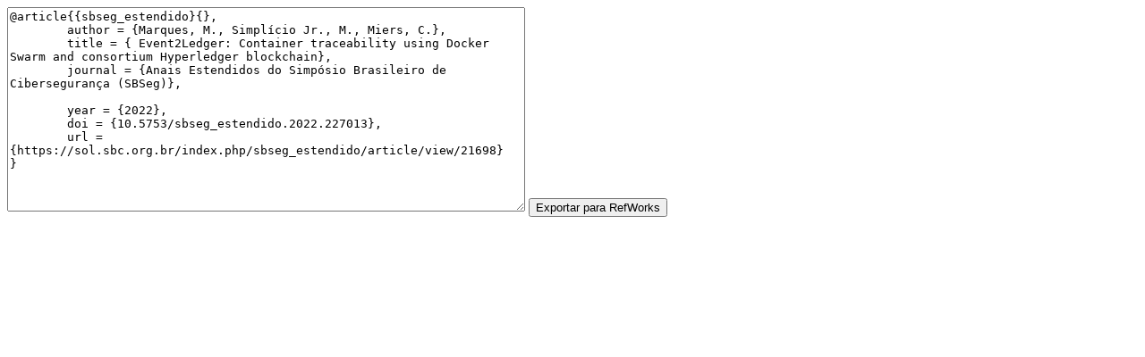

--- FILE ---
content_type: text/html; charset=UTF-8
request_url: https://sol.sbc.org.br/index.php/sbseg_estendido/article/cite/21698/RefWorksCitationPlugin
body_size: 792
content:
	
<form class="refworks_citation_form" action="http://www.refworks.com/express/expressimport.asp?vendor=Public%20Knowledge%20Project&filter=BibTeX&encoding=65001" method="post" target="RefWorksMain">
	<textarea name="ImportData" rows=15 cols=70>@article{{sbseg_estendido}{},
	author = {Marques, M., Simplício Jr., M., Miers, C.},
	title = { Event2Ledger: Container traceability using Docker Swarm and consortium Hyperledger blockchain},
	journal = {Anais Estendidos do Simpósio Brasileiro de Cibersegurança (SBSeg)},

	year = {2022},
	doi = {10.5753/sbseg_estendido.2022.227013},
	url = {https://sol.sbc.org.br/index.php/sbseg_estendido/article/view/21698}
}</textarea>
	<input type="submit" class="button defaultButton" name="Submit" value="Exportar para RefWorks" />
</form>